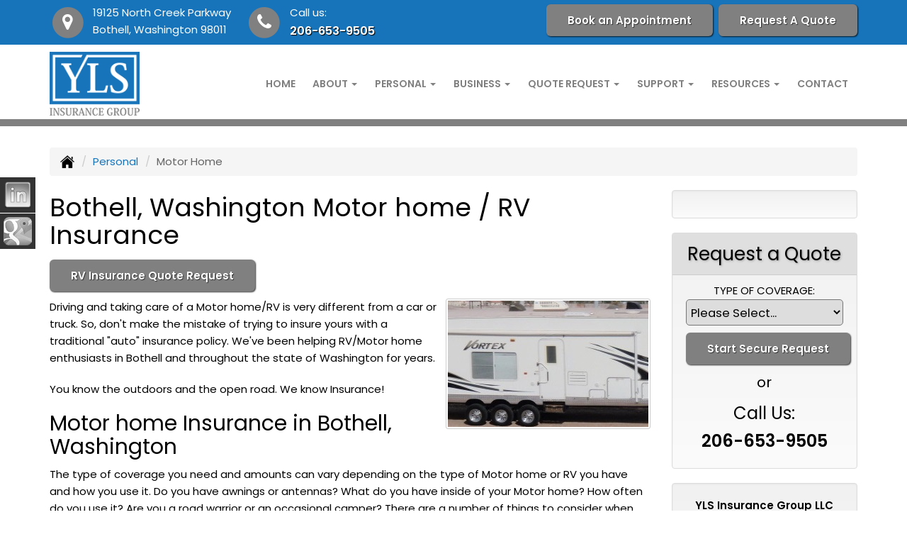

--- FILE ---
content_type: text/html; charset=UTF-8
request_url: https://ylsinsurance.com/personal-insurance/rv-motorhome-insurance
body_size: 13886
content:
<!DOCTYPE html><html lang="en"><head><meta charset="utf-8"><meta http-equiv="X-UA-Compatible" content="IE=Edge" /><title>Motor home / RV Insurance in Bothell Washington - YLS Insurance Group LLC</title><meta name="viewport" content="width=device-width, initial-scale=1"><meta name="robots" content="index, follow"><meta name="description" content="Free online insurance quotes for your Motor home / RV insurance coverages.  Online insurance for Motor home / RV insurance."><link rel="canonical" href="https://ylsinsurance.com/personal-insurance/rv-motorhome-insurance"><base href="https://ylsinsurance.com/"><link rel="stylesheet" href="https://maxcdn.bootstrapcdn.com/bootstrap/3.3.4/css/bootstrap.min.css"><link rel="stylesheet" href="https://maxcdn.bootstrapcdn.com/bootstrap/3.3.4/css/bootstrap-theme.min.css"><link rel="stylesheet" href="https://maxcdn.bootstrapcdn.com/font-awesome/4.6.2/css/font-awesome.min.css"><link rel="preconnect" href="https://fonts.googleapis.com">
		<link rel="preconnect" href="https://fonts.gstatic.com" crossorigin>
		<link href="https://fonts.googleapis.com/css2?family=Poppins:wght@400;600&display=swap" rel="stylesheet"><link rel="stylesheet" href="design/2860/style.php/style.scss"><!--[if lt IE 9]><link rel="stylesheet" href="design/2860/ie.css"><script src="https://oss.maxcdn.com/html5shiv/3.7.2/html5shiv.min.js"></script><script src="https://oss.maxcdn.com/respond/1.4.2/respond.min.js"></script><![endif]--><!--[if lt IE 8]><link rel="stylesheet" href="https://alicorsolutions.com/scripts/4.2/css/bootstrap-ie7.css"><![endif]--><link rel="icon" href="files/icon-144.png"><link rel="shortcut icon" href="files/favicon.ico"><link rel="apple-touch-icon" sizes="57x57" href="files/icon-57.png" /><link rel="apple-touch-icon" sizes="72x72" href="files/icon-72.png" /><link rel="apple-touch-icon" sizes="114x114" href="files/icon-114.png" /><link rel="apple-touch-icon" sizes="144x144" href="files/icon-144.png" /><meta name="twitter:card" content="summary" /><meta name="twitter:image" content="https://ylsinsurance.com/files/logo.png" /><meta property="og:url" content="https://ylsinsurance.com/personal-insurance/rv-motorhome-insurance"><meta property="og:type" content="website"><meta property="og:title" content="Motor home / RV Insurance in Bothell Washington - YLS Insurance Group LLC"><meta property="og:description" content="Free online insurance quotes for your Motor home / RV insurance coverages.  Online insurance for Motor home / RV insurance.">	<meta property="og:image" content="https://alicorsolutions.com/img/usr/common/rv.jpg">
	<meta property="og:image:secure_url" content="https://alicorsolutions.com/img/usr/common/rv.jpg" />
    <meta name="thumbnail" content="https://alicorsolutions.com/img/usr/common/rv.jpg" />
</head><body class="body-page"><a class="skip-to-content" href="#main">Skip to main content</a><div id="skrollr-body"><a class="skip-to-content" href="#main">Skip to main content</a><div class="header-wrapper clearfix"><header class="masthead"><div class="header-top-wrapper"><div class="container"><div class="row"><div class="col-md-6 header-contact"><div class="header-contact-group"><span class="fa-stack fa-lg hidden-md"><i class="fa fa-circle fa-stack-2x"></i><i class="fa fa-map-marker fa-stack-1x fa-inverse"></i></span><span class="hcg-title">19125 North Creek Parkway</span><br><span class="hcg-title2">Bothell, Washington 98011</span></div><div class="header-contact-group"><span class="fa-stack fa-lg"><i class="fa fa-circle fa-stack-2x"></i><i class="fa fa-phone fa-stack-1x fa-inverse"></i></span><span class="hcg-title">Call us:</span><br><span class="hcg-title2"><a href="tel:2066539505" class="phone-link">206-653-9505</a></span></div></div><div class="col-md-6 header-contact"><div class="get-a-quote"><a href="https://calendly.com/cyeo-ylsinsurance/30min" class="btn btn-primary" target="_blank">Book an Appointment</a> &nbsp;<a href="https://ylsinsurance.com/online-insurance-quotes" class="btn btn-primary">Request A Quote</a></div></div></div></div></div><div class="nav-wrapper clearfix"><div class="container"><div class="row"><div class="col-md-3 header-logo"><a href="https://ylsinsurance.com"><img src="files/logo.png" id="logo" alt="YLS Insurance Group LLC"></a></div><div class="col-md-9"><div class="navbar navbar-default" role="navigation"><div class="container"><div class="navbar-header"><button type="button" class="navbar-toggle collapsed" data-toggle="collapse" data-target="#navigation" aria-expanded="false" aria-controls="navigation"><span class="sr-only">Toggle navigation</span><span class="icon-bar"></span><span class="icon-bar"></span><span class="icon-bar"></span></button><a class="navbar-brand visible-xs" href="#">Menu</a></div><div class="collapse navbar-collapse" id="navigation"><ul class="nav nav-justified navbar-nav"><li><a href="https://ylsinsurance.com/" target="_self" aria-label="Home">Home</a></li><li class="dropdown drop-cols-1"><a target="_self" href="https://ylsinsurance.com/about" class="dropdown-toggle disabled" data-toggle="dropdown" role="button" aria-label="About">About <span class="caret"></span></a><ul class="dropdown-menu"><li><a target="_self" href="https://ylsinsurance.com/about/partners" aria-label="Partners">Partners</a></li><li><a target="_self" href="https://ylsinsurance.com/about/testimonials" aria-label="Testimonials">Testimonials</a></li></ul></li><li class="dropdown drop-cols-2 hidden-sm"><a target="_self" href="https://ylsinsurance.com/personal-insurance" class="dropdown-toggle disabled" data-toggle="dropdown" role="button" aria-label="Personal">Personal <span class="caret"></span></a><ul class="dropdown-menu"><li><a target="_self" href="https://ylsinsurance.com/personal-insurance/car-insurance" aria-label="Auto Insurance">Auto Insurance</a></li><li><a target="_self" href="https://ylsinsurance.com/personal-insurance/atv-insurance" aria-label="ATV">ATV</a></li><li><a target="_self" href="https://ylsinsurance.com/personal-insurance/boat-insurance" aria-label="Boat &amp; Watercraft">Boat &amp; Watercraft</a></li><li><a target="_self" href="https://ylsinsurance.com/personal-insurance/condo-insurance" aria-label="Condo Insurance">Condo Insurance</a></li><li><a target="_self" href="https://ylsinsurance.com/personal-insurance/earthquake-insurance" aria-label="Earthquake">Earthquake</a></li><li><a target="_self" href="https://ylsinsurance.com/personal-insurance/flood-insurance" aria-label="Flood Insurance">Flood Insurance</a></li><li><a target="_self" href="https://ylsinsurance.com/personal-insurance/home-insurance" aria-label="Homeowners Insurance">Homeowners Insurance</a></li><li><a target="_self" href="https://ylsinsurance.com/personal-insurance/annuities" aria-label="Individual Annuities">Individual Annuities</a></li><li><a target="_self" href="https://ylsinsurance.com/personal-insurance/disability-insurance" aria-label="Individual Disability">Individual Disability</a></li><li><a target="_self" href="https://ylsinsurance.com/personal-insurance/individual-life-insurance" aria-label="Individual Life Insurance">Individual Life Insurance</a></li><li><a target="_self" href="https://ylsinsurance.com/personal-insurance/jewelry-insurance" aria-label="Jewelry Floaters">Jewelry Floaters</a></li><li><a target="_self" href="https://ylsinsurance.com/personal-insurance/landlord-insurance" aria-label="Landlord Insurance">Landlord Insurance</a></li><li><a target="_self" href="https://ylsinsurance.com/personal-insurance/long-term-care" aria-label="Long Term Care">Long Term Care</a></li><li><a target="_self" href="https://ylsinsurance.com/personal-insurance/mobile-home-insurance" aria-label="Manufactured / Mobile Home">Manufactured / Mobile Home</a></li><li class="active"><a target="_self" href="https://ylsinsurance.com/personal-insurance/rv-motorhome-insurance" aria-label="Motor Home">Motor Home</a></li><li><a target="_self" href="https://ylsinsurance.com/personal-insurance/motorcycle-insurance" aria-label="Motorcycle Insurance">Motorcycle Insurance</a></li><li><a target="_self" href="https://ylsinsurance.com/personal-insurance/umbrella-insurance" aria-label="Personal Umbrella">Personal Umbrella</a></li><li><a target="_self" href="https://ylsinsurance.com/personal-insurance/pet-insurance" aria-label="Pet Insurance">Pet Insurance</a></li><li><a target="_self" href="https://ylsinsurance.com/personal-insurance/recreational-vehicle-insurance" aria-label="Recreational Vehicle">Recreational Vehicle</a></li><li><a target="_self" href="https://ylsinsurance.com/personal-insurance/renters-insurance" aria-label="Renters Insurance">Renters Insurance</a></li><li><a target="_self" href="https://ylsinsurance.com/personal-insurance/wedding-insurance" aria-label="Wedding Insurance">Wedding Insurance</a></li></ul></li><li class="dropdown drop-cols-2 hidden-sm"><a target="_self" href="https://ylsinsurance.com/business-insurance" class="dropdown-toggle disabled" data-toggle="dropdown" role="button" aria-label="Business">Business <span class="caret"></span></a><ul class="dropdown-menu"><li><a target="_self" href="https://ylsinsurance.com/business-insurance/apartment-building-insurance" aria-label="Apartment Building Owners">Apartment Building Owners</a></li><li><a target="_self" href="https://ylsinsurance.com/business-insurance/auto-body-shop-insurance" aria-label="Auto Body Shops">Auto Body Shops</a></li><li><a target="_self" href="https://ylsinsurance.com/business-insurance/business-owners-policy" aria-label="Business Owners Policy (BOP)">Business Owners Policy (BOP)</a></li><li><a target="_self" href="https://ylsinsurance.com/business-insurance/builders-risk-insurance" aria-label="Builders Risk">Builders Risk</a></li><li><a target="_self" href="https://ylsinsurance.com/business-insurance/commercial-auto-insurance" aria-label="Commercial Auto">Commercial Auto</a></li><li><a target="_self" href="https://ylsinsurance.com/business-insurance/commercial-property-insurance" aria-label="Commercial Property">Commercial Property</a></li><li><a target="_self" href="https://ylsinsurance.com/business-insurance/condo-assoc-owners-insurance" aria-label="Condo Association">Condo Association</a></li><li><a target="_self" href="https://ylsinsurance.com/business-insurance/commercial-umbrella-insurance" aria-label="Commercial Umbrella">Commercial Umbrella</a></li><li><a target="_self" href="https://ylsinsurance.com/business-insurance/contractors-insurance" aria-label="Contractors">Contractors</a></li><li><a target="_self" href="https://ylsinsurance.com/business-insurance/cyber-liability-insurance" aria-label="Cyber Liability">Cyber Liability</a></li><li><a target="_self" href="https://ylsinsurance.com/business-insurance/epli-insurance" aria-label="EPLI Insurance">EPLI Insurance</a></li><li><a target="_self" href="https://ylsinsurance.com/business-insurance/errors-omissions-insurance" aria-label="Errors and Omissions">Errors and Omissions</a></li><li><a target="_self" href="https://ylsinsurance.com/business-insurance/liability-insurance" aria-label="General Liability">General Liability</a></li><li><a target="_self" href="https://ylsinsurance.com/business-insurance/professional-liability-insurance" aria-label="Professional Liability">Professional Liability</a></li><li><a target="_self" href="https://ylsinsurance.com/business-insurance/restaurant-insurance" aria-label="Restaurant">Restaurant</a></li><li><a target="_self" href="https://ylsinsurance.com/business-insurance/special-event-insurance" aria-label="Special Event Insurance">Special Event Insurance</a></li><li><a target="_self" href="https://ylsinsurance.com/business-insurance/workers-comp-insurance" aria-label="Workers Compensation">Workers Compensation</a></li></ul></li><li class="dropdown drop-cols-3"><a target="_self" href="https://ylsinsurance.com/online-insurance-quotes" class="dropdown-toggle disabled" data-toggle="dropdown" role="button" aria-label="Quote&nbsp;Request">Quote&nbsp;Request <span class="caret"></span></a><ul class="dropdown-menu"><li><a target="_self" href="https://secureformsolutions.com/form/ylsinsurance.com/contact" aria-label="Contact">Contact</a></li><li><a target="_self" href="https://secureformsolutions.com/form/ylsinsurance.com/auto" aria-label="Auto Insurance">Auto Insurance</a></li><li><a target="_self" href="https://secureformsolutions.com/form/ylsinsurance.com/apartmentowners" aria-label="Apartment Building Owners">Apartment Building Owners</a></li><li><a target="_self" href="https://secureformsolutions.com/form/ylsinsurance.com/autobody" aria-label="Auto Body Shops">Auto Body Shops</a></li><li><a target="_self" href="https://secureformsolutions.com/form/ylsinsurance.com/boat" aria-label="Boat &amp; Watercraft">Boat &amp; Watercraft</a></li><li><a target="_self" href="https://secureformsolutions.com/form/ylsinsurance.com/builders_risk" aria-label="Builders Risk">Builders Risk</a></li><li><a target="_self" href="https://secureformsolutions.com/form/ylsinsurance.com/business" aria-label="Business Owners Policy (BOP)">Business Owners Policy (BOP)</a></li><li><a target="_self" href="https://secureformsolutions.com/form/ylsinsurance.com/commauto" aria-label="Commercial Auto">Commercial Auto</a></li><li><a target="_self" href="https://secureformsolutions.com/form/ylsinsurance.com/comm_building" aria-label="Commercial Property">Commercial Property</a></li><li><a target="_self" href="https://secureformsolutions.com/form/ylsinsurance.com/condominium" aria-label="Condo Insurance">Condo Insurance</a></li><li><a target="_self" href="https://secureformsolutions.com/form/ylsinsurance.com/condo" aria-label="Condo Association">Condo Association</a></li><li><a target="_self" href="https://secureformsolutions.com/form/ylsinsurance.com/contractors" aria-label="Contractors">Contractors</a></li><li><a target="_self" href="https://secureformsolutions.com/form/ylsinsurance.com/cyberliability" aria-label="Cyber Liability">Cyber Liability</a></li><li><a target="_self" href="https://secureformsolutions.com/form/ylsinsurance.com/earthquake" aria-label="Earthquake">Earthquake</a></li><li><a target="_self" href="https://secureformsolutions.com/form/ylsinsurance.com/eando" aria-label="Errors and Omissions">Errors and Omissions</a></li><li><a target="_self" href="https://secureformsolutions.com/form/ylsinsurance.com/liability" aria-label="General Liability">General Liability</a></li><li><a target="_self" href="https://secureformsolutions.com/form/ylsinsurance.com/homeowners" aria-label="Homeowners Insurance">Homeowners Insurance</a></li><li><a target="_self" href="https://secureformsolutions.com/form/ylsinsurance.com/jewelry" aria-label="Jewelry Floaters">Jewelry Floaters</a></li><li><a target="_self" href="https://secureformsolutions.com/form/ylsinsurance.com/profliability" aria-label="Professional Liability">Professional Liability</a></li><li><a target="_self" href="https://secureformsolutions.com/form/ylsinsurance.com/umbrella" aria-label="Personal Umbrella">Personal Umbrella</a></li><li><a target="_self" href="https://secureformsolutions.com/form/ylsinsurance.com/flood" aria-label="Flood Insurance">Flood Insurance</a></li><li><a target="_self" href="https://secureformsolutions.com/form/ylsinsurance.com/annuity" aria-label="Individual Annuities">Individual Annuities</a></li><li><a target="_self" href="https://secureformsolutions.com/form/ylsinsurance.com/disability" aria-label="Individual Disability">Individual Disability</a></li><li><a target="_self" href="https://secureformsolutions.com/form/ylsinsurance.com/life" aria-label="Individual Life Insurance">Individual Life Insurance</a></li><li><a target="_self" href="https://secureformsolutions.com/form/ylsinsurance.com/landlord" aria-label="Landlord Insurance">Landlord Insurance</a></li><li><a target="_self" href="https://secureformsolutions.com/form/ylsinsurance.com/ltc" aria-label="Long Term Care">Long Term Care</a></li><li><a target="_self" href="https://secureformsolutions.com/form/ylsinsurance.com/mobilehome" aria-label="Manufactured / Mobile Home">Manufactured / Mobile Home</a></li><li><a target="_self" href="https://secureformsolutions.com/form/ylsinsurance.com/motorcycle" aria-label="Motorcycle Insurance">Motorcycle Insurance</a></li><li><a target="_self" href="https://secureformsolutions.com/form/ylsinsurance.com/pet" aria-label="Pet Insurance">Pet Insurance</a></li><li><a target="_self" href="https://secureformsolutions.com/form/ylsinsurance.com/rv" aria-label="Recreational Vehicle">Recreational Vehicle</a></li><li><a target="_self" href="https://secureformsolutions.com/form/ylsinsurance.com/renters" aria-label="Renters Insurance">Renters Insurance</a></li><li><a target="_self" href="https://secureformsolutions.com/form/ylsinsurance.com/restaurantquote" aria-label="Restaurant">Restaurant</a></li><li><a target="_self" href="https://secureformsolutions.com/form/ylsinsurance.com/workcomp" aria-label="Workers Compensation">Workers Compensation</a></li></ul></li><li class="dropdown drop-cols-1"><a target="_self" href="https://ylsinsurance.com/customer-support" class="dropdown-toggle disabled" data-toggle="dropdown" role="button" aria-label="Support">Support <span class="caret"></span></a><ul class="dropdown-menu"><li><a target="_self" href="https://secureformsolutions.com/form/ylsinsurance.com/certrequest" aria-label="Certificate of Insurance">Certificate of Insurance</a></li><li><a target="_self" href="https://secureformsolutions.com/form/ylsinsurance.com/policychange" aria-label="Policy Change Request">Policy Change Request</a></li><li><a target="_self" href="https://secureformsolutions.com/form/ylsinsurance.com/testimonial" aria-label="Submit A Testimonial">Submit A Testimonial</a></li></ul></li><li class="dropdown drop-cols-1 hidden-sm"><a target="_self" href="https://ylsinsurance.com/customer-resources" class="dropdown-toggle disabled" data-toggle="dropdown" role="button" aria-label="Resources">Resources <span class="caret"></span></a><ul class="dropdown-menu"><li><a target="_self" href="https://secureformsolutions.com/form/ylsinsurance.com/employment" aria-label="Employment Opportunities">Employment Opportunities</a></li><li><a target="_self" href="https://ylsinsurance.com/customer-resources/insurance-companies" aria-label="Our Companies">Our Companies</a></li><li><a target="_self" href="https://ylsinsurance.com/customer-resources/links" aria-label="Helpful Links">Helpful Links</a></li><li><a target="_self" href="https://ylsinsurance.com/customer-resources/glossary" aria-label="Common Insurance Terms">Common Insurance Terms</a></li><li><a target="_self" href="https://ylsinsurance.com/customer-resources/privacy" aria-label="Privacy Policy Statement">Privacy Policy Statement</a></li><li><a target="_self" href="https://secureformsolutions.com/form/ylsinsurance.com/refer" aria-label="Refer a Friend">Refer a Friend</a></li><li><a target="_self" href="https://ylsinsurance.com/customer-resources/write-a-review" aria-label="Write a Review">Write a Review</a></li></ul></li><li><a href="https://ylsinsurance.com/contact" target="_self" aria-label="Contact">Contact</a></li></ul></div></div></div></div></div></div></div></header></div><div class="sticky-social-container hidden-xs"><ul class="sticky-social"><li><a href="https://www.linkedin.com/in/cyeo2067758828" class="clearfix" aria-label="Visit LinkedIn (opens in a new tab)" target="_blank"><img src="https://alicorsolutions.com/cdn/social/bw/linkedin.png" alt="" aria-hidden="true"> <span class="social-title">LinkedIn</span></a></li><li><a href="https://goo.gl/maps/6LfZqMzQVvbqRLQ99" class="clearfix" aria-label="Visit Google Places (opens in a new tab)" target="_blank"><img src="https://alicorsolutions.com/cdn/social/bw/google.png" alt="" aria-hidden="true"> <span class="social-title">Google Places</span></a></li></ul></div><div class="pagesep"></div><div class="content-wrapper"><div class="container"><div class="row"><div class="col-md-12 hidden-xs"><ul class="breadcrumb"><li><a href="./"><img alt="Home Page" src="https://alicorsolutions.com/cdn/icon/64/000000/home.png"></a> <span class="divider"></span></li><li><a href="https://ylsinsurance.com/personal-insurance">Personal</a> <span class="divider"></span></li><li class="active">Motor Home</li></ul></div></div><div class="row"><main id="main" role="main" class="col-xs-12 col-sm-7 col-md-8 col-lg-9"><h1>Bothell, Washington Motor home / RV Insurance</h1>
	<div>
		<a href="https://secureformsolutions.com/form/ylsinsurance.com/rv" class="btn btn-primary btn-arrowquote">
                            RV Insurance  Quote Request            		</a>
	</div>
<img class="page-thumbnail" alt="Bothell, Washington Motor home / RV Insurance" src="https://alicorsolutions.com/img/usr/common/rv.jpg"><p>Driving and taking care of a Motor home/RV is very different from a car or truck.  So, don't make the mistake of trying to insure yours with a traditional "auto" insurance policy.  We've  been helping RV/Motor home enthusiasts in Bothell and throughout the state of Washington for years.</p>
<p>You know the outdoors and the open road.  We know Insurance!</p>
<h2>Motor home Insurance in Bothell, Washington</h2>
<p>The type of coverage you need and amounts can vary depending on the type of Motor home or RV you have and how you use it.   Do you have awnings or antennas?  What do you have inside of your Motor home?  How often do you use it?  Are you a road warrior or an occasional camper?  There are a number of things to consider when shopping for the right insurance.</p>
<p>YLS Insurance Group LLC can help select the right custom Washington RV or Motor home insurance package with one of the leading Recreational Vehicle insurance companies.</p>
<p>Give us a call or use our secure quote form for a no obligation quote.  Let our experienced, professional staff help get you covered so you can focus on that next adventure!  We can service your motor home needs in Bothell, Washington  including the Bellevue, Bothell, Everett, Lynnwood,  and Seattle areas. </p>  

	</main><div class="side-menu hidden-xs col-sm-5 col-md-4 col-lg-3"><div class="well well-language">			
	<div id="google_translate_element"></div>
	<script type="text/javascript">
		function googleTranslateElementInit() {
		  new google.translate.TranslateElement({
			pageLanguage: 'en',
			includedLanguages: 'en,cy,es,hi,id,ko,ru,th,tl,uk,vi,zh-CN',
			//layout: google.translate.TranslateElement.InlineLayout.SIMPLE
		  }, 'google_translate_element');
		}
	</script><script src="//translate.google.com/translate_a/element.js?cb=googleTranslateElementInit" type="text/javascript"></script>

	</div><div class="well well-qq"><div class="qq-vertical"><h3>Request a Quote</h3><form method="post" action="https://secureformsolutions.com/form/ylsinsurance.com/contact" class="quick-quote" name="quick_quote" id="qq-side"><label for="qq_interest">Type of Coverage:</label><select name="qq_interest" id="qq_interest" class="qq-interest" onchange="document.getElementById('qq-side').action=this.value;"><option value="https://secureformsolutions.com/form/ylsinsurance.com/contact">Please Select...</option><option value="https://secureformsolutions.com/form/ylsinsurance.com/auto">Auto Insurance</option><option value="https://secureformsolutions.com/form/ylsinsurance.com/apartmentowners">Apartment Building Owners</option><option value="https://secureformsolutions.com/form/ylsinsurance.com/autobody">Auto Body Shops</option><option value="https://secureformsolutions.com/form/ylsinsurance.com/boat">Boat &amp; Watercraft</option><option value="https://secureformsolutions.com/form/ylsinsurance.com/builders_risk">Builders Risk</option><option value="https://secureformsolutions.com/form/ylsinsurance.com/business">Business Owners Policy (BOP)</option><option value="https://secureformsolutions.com/form/ylsinsurance.com/commauto">Commercial Auto</option><option value="https://secureformsolutions.com/form/ylsinsurance.com/comm_building">Commercial Property</option><option value="https://secureformsolutions.com/form/ylsinsurance.com/condominium">Condo Insurance</option><option value="https://secureformsolutions.com/form/ylsinsurance.com/condo">Condo Association</option><option value="https://secureformsolutions.com/form/ylsinsurance.com/contractors">Contractors</option><option value="https://secureformsolutions.com/form/ylsinsurance.com/cyberliability">Cyber Liability</option><option value="https://secureformsolutions.com/form/ylsinsurance.com/earthquake">Earthquake</option><option value="https://secureformsolutions.com/form/ylsinsurance.com/eando">Errors and Omissions</option><option value="https://secureformsolutions.com/form/ylsinsurance.com/liability">General Liability</option><option value="https://secureformsolutions.com/form/ylsinsurance.com/homeowners">Homeowners Insurance</option><option value="https://secureformsolutions.com/form/ylsinsurance.com/jewelry">Jewelry Floaters</option><option value="https://secureformsolutions.com/form/ylsinsurance.com/profliability">Professional Liability</option><option value="https://secureformsolutions.com/form/ylsinsurance.com/umbrella">Personal Umbrella</option><option value="https://secureformsolutions.com/form/ylsinsurance.com/flood">Flood Insurance</option><option value="https://secureformsolutions.com/form/ylsinsurance.com/annuity">Individual Annuities</option><option value="https://secureformsolutions.com/form/ylsinsurance.com/disability">Individual Disability</option><option value="https://secureformsolutions.com/form/ylsinsurance.com/life">Individual Life Insurance</option><option value="https://secureformsolutions.com/form/ylsinsurance.com/landlord">Landlord Insurance</option><option value="https://secureformsolutions.com/form/ylsinsurance.com/ltc">Long Term Care</option><option value="https://secureformsolutions.com/form/ylsinsurance.com/mobilehome">Manufactured / Mobile Home</option><option value="https://secureformsolutions.com/form/ylsinsurance.com/motorcycle">Motorcycle Insurance</option><option value="https://secureformsolutions.com/form/ylsinsurance.com/pet">Pet Insurance</option><option value="https://secureformsolutions.com/form/ylsinsurance.com/rv">Recreational Vehicle</option><option value="https://secureformsolutions.com/form/ylsinsurance.com/renters">Renters Insurance</option><option value="https://secureformsolutions.com/form/ylsinsurance.com/restaurantquote">Restaurant</option><option value="https://secureformsolutions.com/form/ylsinsurance.com/workcomp">Workers Compensation</option></select><input type="submit" value="Start Secure Request" class="qq-submit"></form></div><div style="text-align:center;font-size:1.6em;"><span style="line-height:2em;"><small>or</small></span><br>Call Us:<br><a href="tel:2066539505" class="phone-link">206-653-9505</a></div></div><div class="well well-contact"><div class="well-well"><strong>YLS Insurance Group LLC</strong><br />19125 North Creek Parkway<br />Ste 120 PMB 309<br>Bothell, WA 98011<br /><a href="https://ylsinsurance.com/contact">Get Map</a><br /><strong>Phone: <a href="tel:2066539505" class="phone-link">206-653-9505</a></strong><br />Fax: 206-775-8828<br /><a href="https://secureformsolutions.com/form/ylsinsurance.com/contact" aria-label="Secure Contact Form">Contact Us</a></div></div></div></div></div></div><div class="carriers-scroll"><h3 class="carriers-title">OUR INSURANCE CARRIERS</h3><div class="carriers-scroller" aria-hidden="true">

<script type="text/javascript">
<!--
/***********************************************
* Conveyor belt slideshow script Dynamic Drive DHTML code library (www.dynamicdrive.com)
* This notice MUST stay intact for legal use
* Visit Dynamic Drive at http://www.dynamicdrive.com/ for full source code
***********************************************/

//Specify the slider's width (in pixels)

var sliderwidth="px"
//Specify the slider's height
var sliderheight="75px"
//Specify the slider's slide speed (larger is faster 1-10)
var slidespeed=2
//configure background color:
slidebgcolor="transparent"


//Specify the slider's images
var leftrightslide=new Array()
var finalslide=''

leftrightslide[0]='<img src="https://alicorsolutions.com/img_folders/logos/amtrust.jpg" alt="AM Trust logo">';
leftrightslide[1]='<img src="https://alicorsolutions.com/img_folders/logos/bh.jpg" alt="Berkshire Hathaway logo">';
leftrightslide[2]='<img src="https://alicorsolutions.com/img_folders/logos/burnslogo.jpg" alt="Burns & Wilcox logo">';
leftrightslide[3]='<img src="https://alicorsolutions.com/img_folders/logos/geovera.jpg" alt="GeoVera logo">';
leftrightslide[4]='<img src="https://alicorsolutions.com/img_folders/logos/enumclaw.jpg" alt="Mutual of Enumclaw logo">';
leftrightslide[5]='<img src="https://alicorsolutions.com/img_folders/logos/pacific_life.jpg" alt="Pacific Life logo">';
leftrightslide[6]='<img src="https://alicorsolutions.com/img_folders/logos/bristolwest.jpg" alt="Bristol West logo">';
leftrightslide[7]='<img src="https://alicorsolutions.com/img_folders/logos/Foremost.gif" alt="Foremost logo">';
leftrightslide[8]='<img src="https://alicorsolutions.com/img_folders/logos/hagerty.jpg" alt="Hagerty logo">';
leftrightslide[9]='<img src="https://alicorsolutions.com/img_folders/logos/natgen.png" alt="National General logo">';
leftrightslide[10]='<img src="https://alicorsolutions.com/img_folders/logos/progressive.gif" alt="Progressive logo">';
leftrightslide[11]='<img src="https://alicorsolutions.com/img_folders/logos/prudential.jpg" alt="Prudential logo">';
leftrightslide[12]='<img src="https://alicorsolutions.com/img_folders/logos/safeco.jpg" alt="Safeco logo">';
leftrightslide[13]='<img src="https://alicorsolutions.com/img_folders/logos/trans_am.jpg" alt="TransAmerica logo">';


//Specify gap between each image (use HTML):
var imagegap="&nbsp;&nbsp;&nbsp;&nbsp;&nbsp;"

//Specify pixels gap between each slideshow rotation (use integer):
var slideshowgap=5

////NO NEED TO EDIT BELOW THIS LINE////////////

var copyspeed=slidespeed
leftrightslide='<nobr>'+leftrightslide.join(imagegap)+'</nobr>'
var iedom=document.all||document.getElementById
if (iedom)
document.write('<span id="temp" style="visibility:hidden;position:absolute;top:-100px;left:-15000px">'+leftrightslide+'</span>')
var actualwidth=''
var cross_slide, ns_slide

function fillup(){
if (iedom){
cross_slide=document.getElementById? document.getElementById("test2") : document.all.test2
cross_slide2=document.getElementById? document.getElementById("test3") : document.all.test3
cross_slide.innerHTML=cross_slide2.innerHTML=leftrightslide
actualwidth=document.all? cross_slide.offsetWidth : document.getElementById("temp").offsetWidth
cross_slide2.style.left=actualwidth+slideshowgap+"px"
}
else if (document.layers){
ns_slide=document.ns_slidemenu.document.ns_slidemenu2
ns_slide2=document.ns_slidemenu.document.ns_slidemenu3
ns_slide.document.write(leftrightslide)
ns_slide.document.close()
actualwidth=ns_slide.document.width
ns_slide2.left=actualwidth+slideshowgap
ns_slide2.document.write(leftrightslide)
ns_slide2.document.close()
}
lefttime=setInterval("slideleft()",30)
}
window.onload=fillup

function slideleft(){
if (iedom){
if (parseInt(cross_slide.style.left)>(actualwidth*(-1)+8))
cross_slide.style.left=parseInt(cross_slide.style.left)-copyspeed+"px"
else
cross_slide.style.left=parseInt(cross_slide2.style.left)+actualwidth+slideshowgap+"px"

if (parseInt(cross_slide2.style.left)>(actualwidth*(-1)+8))
cross_slide2.style.left=parseInt(cross_slide2.style.left)-copyspeed+"px"
else
cross_slide2.style.left=parseInt(cross_slide.style.left)+actualwidth+slideshowgap+"px"

}
else if (document.layers){
if (ns_slide.left>(actualwidth*(-1)+8))
ns_slide.left-=copyspeed
else
ns_slide.left=ns_slide2.left+actualwidth+slideshowgap

if (ns_slide2.left>(actualwidth*(-1)+8))
ns_slide2.left-=copyspeed
else
ns_slide2.left=ns_slide.left+actualwidth+slideshowgap
}
}


if (iedom||document.layers){
with (document){
document.write('<table border="0" cellspacing="0" cellpadding="0" style="width:100%"><td>')
if (iedom){
write('<div style="position:relative;width:'+sliderwidth+';height:'+sliderheight+';overflow:hidden">')
write('<div style="position:absolute;width:'+sliderwidth+';height:'+sliderheight+';background-color:'+slidebgcolor+'" onMouseover="copyspeed=0" onMouseout="copyspeed=slidespeed">')
write('<div id="test2" style="position:absolute;left:0px;top:0px"></div>')
write('<div id="test3" style="position:absolute;left:-1000px;top:0px"></div>')
write('</div></div>')
}
else if (document.layers){
write('<ilayer width='+sliderwidth+' height='+sliderheight+' name="ns_slidemenu" bgColor='+slidebgcolor+'>')
write('<layer name="ns_slidemenu2" left=0 top=0 onMouseover="copyspeed=0" onMouseout="copyspeed=slidespeed"></layer>')
write('<layer name="ns_slidemenu3" left=0 top=0 onMouseover="copyspeed=0" onMouseout="copyspeed=slidespeed"></layer>')
write('</ilayer>')
}
document.write('</td></table>')
}
}
// -->
</script>

</div>
</div><footer><div class="container"><div class="row"><div class="col-sm-5"><div class="footer-contact"><a href="https://ylsinsurance.com"><img src="files/logo-footer.png" class="footer-logo" alt="YLS Insurance Group LLC"></a><br><br><div class="footer-address">19125 North Creek Parkway<br />Ste 120 PMB 309<br>Bothell, WA 98011<br /></div><strong class="footer-contact-link"><i class="fa fa-phone" aria-hidden="true"></i> &nbsp;<a href="tel:2066539505" class="phone-link">206-653-9505</a></strong><br /><a href="https://secureformsolutions.com/form/ylsinsurance.com/contact" aria-label="Secure Contact Form" class="footer-contact-link"><i class="fa fa-envelope" aria-hidden="true"></i> &nbsp;Contact Us</a><div class="footer-contact-social"><a href="https://www.linkedin.com/in/cyeo2067758828" target="_blank" aria-label="Visit LinkedIn (opens in a new tab)"><em class="fa fa-linkedin"></em><span class="sr-only">LinkedIn</span></a><a href="https://goo.gl/maps/6LfZqMzQVvbqRLQ99" target="_blank" aria-label="Visit Google Local (opens in a new tab)"><em class="fa fa-map-o"></em><span class="sr-only">Google Local</span></a></div></div></div><div class="col-sm-7"><div class="row columns hidden-xs"><div class="hidden-xs col-sm-6"><ul><li class="footer-column-first"><a href="" aria-label="Site Map">Navigation</a></li><li><a href="https://ylsinsurance.com/">Home</a></li><li><a href="https://ylsinsurance.com/about">About</a></li><li><a href="https://ylsinsurance.com/online-insurance-quotes">Quote&nbsp;Request</a></li><li><a href="https://ylsinsurance.com/customer-support">Support</a></li><li><a href="https://ylsinsurance.com/customer-resources">Resources</a></li><li><a href="https://ylsinsurance.com/customer-resources/insurance-companies">Our Companies</a></li><li><a href="https://ylsinsurance.com/contact">Contact</a></li><li><a href="https://ylsinsurance.com/customer-resources/privacy">Privacy Policy Statement</a></li></ul></div><div class="col-sm-6"><ul><li class="footer-column-first"><a href="online-insurance-quotes" aria-label="Quote Request">Quote Request Forms</a></li><li><a href="https://secureformsolutions.com/form/ylsinsurance.com/contact" target="_self" aria-label="Contact">Contact</a></li><li><a href="https://secureformsolutions.com/form/ylsinsurance.com/auto" target="_self" aria-label="Auto Insurance">Auto Insurance</a></li><li><a href="https://secureformsolutions.com/form/ylsinsurance.com/apartmentowners" target="_self" aria-label="Apartment Building Owners">Apartment Building Owners</a></li><li><a href="https://secureformsolutions.com/form/ylsinsurance.com/autobody" target="_self" aria-label="Auto Body Shops">Auto Body Shops</a></li><li><a href="https://secureformsolutions.com/form/ylsinsurance.com/boat" target="_self" aria-label="Boat &amp; Watercraft">Boat &amp; Watercraft</a></li><li><a href="https://secureformsolutions.com/form/ylsinsurance.com/builders_risk" target="_self" aria-label="Builders Risk">Builders Risk</a></li><li><a href="https://secureformsolutions.com/form/ylsinsurance.com/business" target="_self" aria-label="Business Owners Policy (BOP)">Business Owners Policy (BOP)</a></li><li><a href="https://secureformsolutions.com/form/ylsinsurance.com/commauto" target="_self" aria-label="Commercial Auto">Commercial Auto</a></li><li><a href="https://secureformsolutions.com/form/ylsinsurance.com/comm_building" target="_self" aria-label="Commercial Property">Commercial Property</a></li><li><a href="https://secureformsolutions.com/form/ylsinsurance.com/condominium" target="_self" aria-label="Condo Insurance">Condo Insurance</a></li></ul></div></div>
</div></div><div class="row"><div class="col-xs-12"><div class="footer-cities">Located in <a href="contact">Bothell, Washington</a>.&nbsp;We also serve the Bellevue, Bothell, Everett, Lynnwood,  and Seattle areas.&nbsp;- Licensed in&nbsp;Oregon and &nbsp;Washington</div></div></div><hr><div class="row"><div class="col-xs-12"><div class="footer-copyright">Site by: <a href="https://alicorsolutions.com/" target="_blank" aria-label="Visit Alicor Solutions (opens in a new tab)">AlicorSolutions.com</a>&nbsp;&bullet;&nbsp;&copy; 2026 YLS Insurance Group LLC</div></div></div></div></footer></div><script src="https://ajax.googleapis.com/ajax/libs/jquery/1.12.4/jquery.min.js"></script><script src="https://maxcdn.bootstrapcdn.com/bootstrap/3.3.4/js/bootstrap.min.js"></script><script src="https://alicorsolutions.com/scripts/4.2/js/jssor.slider.mini.js"></script><script>
	var jsOptions = {
		SlideDuration: 750,
		AutoPlayInterval: 3250,
		Fade: false,
		ArrowNavigatorOptions: {
			AutoCenter: 2
		},
		BulletNavigatorOptions: {
			AutoCenter: 1
		},
	};
</script><script src="https://alicorsolutions.com/js/jquery.appear/jquery.appear.min.js"></script>
<script src="https://alicorsolutions.com/scripts/4.0/js/skrollr.js"></script>
<script>
    jsOptions.AutoPlayInterval = 5000;
	$(document).ready(function(){
		if(!(/Android|iPhone|iPad|iPod|BlackBerry|Windows Phone/i).test(navigator.userAgent || navigator.vendor || window.opera)){
			skrollr.init({
				forceHeight: false
			});
		}
		
		var stickyNavTop;
		
		var setHeaderHeight = function() {
			$('.nav-wrapper').removeClass('fixed');
			$('.header-wrapper').css('height', 'auto');
			stickyNavTop = $('.header-wrapper').height();
			$('.header-wrapper').css('height', stickyNavTop);
		}
	
		/** STICKY NAV **/
		var stickyNav = function() {
			var scrollTop = $(window).scrollTop();

			if (scrollTop > stickyNavTop) {
				if (! $('.nav-wrapper').hasClass('fixed')) {
					$('.nav-wrapper').hide().addClass('fixed').slideDown(250);
					//stickyNavTop = $('.top-content').height();
					//$('.top-wrapper').css('height', stickyNavTop);
					//$('.masthead').hide().addClass('fixed').slideDown();
				}
			} else {
				$('.nav-wrapper').removeClass('fixed');
				//stickyNavTop = $('.top-content').height();
				//$('.top-wrapper').css('height', stickyNavTop);
			}
		};

		setHeaderHeight();
		stickyNav();

		$(window).scroll(function() {
			stickyNav();
		});
		
		$(window).resize(function() {
			setHeaderHeight();
		});
		
		$('.qq-sticky-button').click(function(e) {
			var $container = $('.qq-sticky-container');
			if ($container.hasClass('open')) {
				$container.removeClass('open').animate({
					right: "0"
				}, 1000);
			} else {
				$container.addClass('open').animate({
					right: "400px"
				}, 1000);
			}
		});
		
		 
		if ($('#testimonials_slider').length) {
			var options = {
				$AutoPlay: true,
				$Idle: 6000
			};
			var sliderT = new $JssorSlider$('testimonials_slider', options);
		}
        
        $('.navbar-nav .dropdown').mouseover(function() {
            $(this).addClass('hovering');
        });
        $('.navbar-nav .dropdown').mouseout(function() {
            $(this).removeClass('hovering');
        });
        $('.navbar-nav').on('click', '.dropdown.open > a, .dropdown.hovering > a', function(e){
            window.location = this.href;
            e.stopPropagation();
        });
	});
</script>



<script>



!function(a){a.extend({browserSelector:function(){!function(a){(jQuery.browser=jQuery.browser||{}).mobile=/(android|bb\d+|meego).+mobile|avantgo|bada\/|blackberry|blazer|compal|elaine|fennec|hiptop|iemobile|ip(hone|od)|iris|kindle|lge |maemo|midp|mmp|mobile.+firefox|netfront|opera m(ob|in)i|palm( os)?|phone|p(ixi|re)\/|plucker|pocket|psp|series(4|6)0|symbian|treo|up\.(browser|link)|vodafone|wap|windows (ce|phone)|xda|xiino/i.test(a)||/1207|6310|6590|3gso|4thp|50[1-6]i|770s|802s|a wa|abac|ac(er|oo|s\-)|ai(ko|rn)|al(av|ca|co)|amoi|an(ex|ny|yw)|aptu|ar(ch|go)|as(te|us)|attw|au(di|\-m|r |s )|avan|be(ck|ll|nq)|bi(lb|rd)|bl(ac|az)|br(e|v)w|bumb|bw\-(n|u)|c55\/|capi|ccwa|cdm\-|cell|chtm|cldc|cmd\-|co(mp|nd)|craw|da(it|ll|ng)|dbte|dc\-s|devi|dica|dmob|do(c|p)o|ds(12|\-d)|el(49|ai)|em(l2|ul)|er(ic|k0)|esl8|ez([4-7]0|os|wa|ze)|fetc|fly(\-|_)|g1 u|g560|gene|gf\-5|g\-mo|go(\.w|od)|gr(ad|un)|haie|hcit|hd\-(m|p|t)|hei\-|hi(pt|ta)|hp( i|ip)|hs\-c|ht(c(\-| |_|a|g|p|s|t)|tp)|hu(aw|tc)|i\-(20|go|ma)|i230|iac( |\-|\/)|ibro|idea|ig01|ikom|im1k|inno|ipaq|iris|ja(t|v)a|jbro|jemu|jigs|kddi|keji|kgt( |\/)|klon|kpt |kwc\-|kyo(c|k)|le(no|xi)|lg( g|\/(k|l|u)|50|54|\-[a-w])|libw|lynx|m1\-w|m3ga|m50\/|ma(te|ui|xo)|mc(01|21|ca)|m\-cr|me(rc|ri)|mi(o8|oa|ts)|mmef|mo(01|02|bi|de|do|t(\-| |o|v)|zz)|mt(50|p1|v )|mwbp|mywa|n10[0-2]|n20[2-3]|n30(0|2)|n50(0|2|5)|n7(0(0|1)|10)|ne((c|m)\-|on|tf|wf|wg|wt)|nok(6|i)|nzph|o2im|op(ti|wv)|oran|owg1|p800|pan(a|d|t)|pdxg|pg(13|\-([1-8]|c))|phil|pire|pl(ay|uc)|pn\-2|po(ck|rt|se)|prox|psio|pt\-g|qa\-a|qc(07|12|21|32|60|\-[2-7]|i\-)|qtek|r380|r600|raks|rim9|ro(ve|zo)|s55\/|sa(ge|ma|mm|ms|ny|va)|sc(01|h\-|oo|p\-)|sdk\/|se(c(\-|0|1)|47|mc|nd|ri)|sgh\-|shar|sie(\-|m)|sk\-0|sl(45|id)|sm(al|ar|b3|it|t5)|so(ft|ny)|sp(01|h\-|v\-|v )|sy(01|mb)|t2(18|50)|t6(00|10|18)|ta(gt|lk)|tcl\-|tdg\-|tel(i|m)|tim\-|t\-mo|to(pl|sh)|ts(70|m\-|m3|m5)|tx\-9|up(\.b|g1|si)|utst|v400|v750|veri|vi(rg|te)|vk(40|5[0-3]|\-v)|vm40|voda|vulc|vx(52|53|60|61|70|80|81|83|85|98)|w3c(\-| )|webc|whit|wi(g |nc|nw)|wmlb|wonu|x700|yas\-|your|zeto|zte\-/i.test(a.substr(0,4))}(navigator.userAgent||navigator.vendor||window.opera);var b="ontouchstart"in window||navigator.msMaxTouchPoints,d=navigator.userAgent,e=d.toLowerCase(),f=function(a){return e.indexOf(a)>-1},g="gecko",h="webkit",i="safari",j="opera",k=document.documentElement,l=[!/opera|webtv/i.test(e)&&/msie\s(\d)/.test(e)?"ie ie"+parseFloat(navigator.appVersion.split("MSIE")[1]):f("firefox/2")?g+" ff2":f("firefox/3.5")?g+" ff3 ff3_5":f("firefox/3")?g+" ff3":f("gecko/")?g:f("opera")?j+(/version\/(\d+)/.test(e)?" "+j+RegExp.jQuery1:/opera(\s|\/)(\d+)/.test(e)?" "+j+RegExp.jQuery2:""):f("konqueror")?"konqueror":f("chrome")?h+" chrome":f("iron")?h+" iron":f("applewebkit/")?h+" "+i+(/version\/(\d+)/.test(e)?" "+i+RegExp.jQuery1:""):f("mozilla/")?g:"",f("j2me")?"mobile":f("iphone")?"iphone":f("ipod")?"ipod":f("mac")?"mac":f("darwin")?"mac":f("webtv")?"webtv":f("win")?"win":f("freebsd")?"freebsd":f("x11")||f("linux")?"linux":"","js"];c=l.join(" "),a.browser.mobile&&(c+=" mobile"),b&&(c+=" touch"),k.className+=" "+c;var m=!window.ActiveXObject&&"ActiveXObject"in window;return m?void a("html").removeClass("gecko").addClass("ie ie11"):(a("body").hasClass("dark")&&a("html").addClass("dark"),void(a("body").hasClass("boxed")&&a("html").addClass("boxed")))}}),a.browserSelector()}(jQuery),function(a){function b(a,b){return a.toFixed(b.decimals)}a.fn.countTo=function(b){return b=b||{},a(this).each(function(){function c(){k+=g,j++,d(k),"function"==typeof e.onUpdate&&e.onUpdate.call(h,k),j>=f&&(i.removeData("countTo"),clearInterval(l.interval),k=e.to,"function"==typeof e.onComplete&&e.onComplete.call(h,k))}function d(a){var b=e.formatter.call(h,a,e);i.html(b)}var e=a.extend({},a.fn.countTo.defaults,{from:a(this).data("from"),to:a(this).data("to"),speed:a(this).data("speed"),refreshInterval:a(this).data("refresh-interval"),decimals:a(this).data("decimals")},b),f=Math.ceil(e.speed/e.refreshInterval),g=(e.to-e.from)/f,h=this,i=a(this),j=0,k=e.from,l=i.data("countTo")||{};i.data("countTo",l),l.interval&&clearInterval(l.interval),l.interval=setInterval(c,e.refreshInterval),d(k)})},a.fn.countTo.defaults={from:0,to:0,speed:1e3,refreshInterval:100,decimals:0,formatter:b,onUpdate:null,onComplete:null}}(jQuery),function(a){"use strict";var b,c={action:function(){},runOnLoad:!1,duration:500},d=c,e=!1,f={};f.init=function(){for(var b=0;b<=arguments.length;b++){var c=arguments[b];switch(typeof c){case"function":d.action=c;break;case"boolean":d.runOnLoad=c;break;case"number":d.duration=c}}return this.each(function(){d.runOnLoad&&d.action(),a(this).resize(function(){f.timedAction.call(this)})})},f.timedAction=function(a,c){var f=function(){var a=d.duration;if(e){var c=new Date-b;if(a=d.duration-c,0>=a)return clearTimeout(e),e=!1,void d.action()}g(a)},g=function(a){e=setTimeout(f,a)};b=new Date,"number"==typeof c&&(d.duration=c),"function"==typeof a&&(d.action=a),e||f()},a.fn.afterResize=function(a){return f[a]?f[a].apply(this,Array.prototype.slice.call(arguments,1)):f.init.apply(this,arguments)}}(jQuery),function(a){var b=-1,c=-1,d=function(b){var c=1,d=a(b),f=null,g=[];return d.each(function(){var b=a(this),d=b.offset().top-e(b.css("margin-top")),h=g.length>0?g[g.length-1]:null;null===h?g.push(b):Math.floor(Math.abs(f-d))<=c?g[g.length-1]=h.add(b):g.push(b),f=d}),g},e=function(a){return parseFloat(a)||0},f=function(b){var c={byRow:!0,remove:!1,property:"height"};return"object"==typeof b?a.extend(c,b):("boolean"==typeof b?c.byRow=b:"remove"===b&&(c.remove=!0),c)},g=a.fn.matchHeight=function(b){var c=f(b);if(c.remove){var d=this;return this.css(c.property,""),a.each(g._groups,function(a,b){b.elements=b.elements.not(d)}),this}return this.length<=1?this:(g._groups.push({elements:this,options:c}),g._apply(this,c),this)};g._groups=[],g._throttle=80,g._maintainScroll=!1,g._beforeUpdate=null,g._afterUpdate=null,g._apply=function(b,c){var h=f(c),i=a(b),j=[i],k=a(window).scrollTop(),l=a("html").outerHeight(!0),m=i.parents().filter(":hidden");return m.each(function(){var b=a(this);b.data("style-cache",b.attr("style"))}),m.css("display","block"),h.byRow&&(i.each(function(){var b=a(this),c="inline-block"===b.css("display")?"inline-block":"block";b.data("style-cache",b.attr("style")),b.css({display:c,"padding-top":"0","padding-bottom":"0","margin-top":"0","margin-bottom":"0","border-top-width":"0","border-bottom-width":"0",height:"100px"})}),j=d(i),i.each(function(){var b=a(this);b.attr("style",b.data("style-cache")||"")})),a.each(j,function(b,c){var d=a(c),f=0;return h.byRow&&d.length<=1?void d.css(h.property,""):(d.each(function(){var b=a(this),c="inline-block"===b.css("display")?"inline-block":"block",d={display:c};d[h.property]="",b.css(d),b.outerHeight(!1)>f&&(f=b.outerHeight(!1)),b.css("display","")}),void d.each(function(){var b=a(this),c=0;"border-box"!==b.css("box-sizing")&&(c+=e(b.css("border-top-width"))+e(b.css("border-bottom-width")),c+=e(b.css("padding-top"))+e(b.css("padding-bottom"))),b.css(h.property,f-c)}))}),m.each(function(){var b=a(this);b.attr("style",b.data("style-cache")||null)}),g._maintainScroll&&a(window).scrollTop(k/l*a("html").outerHeight(!0)),this},g._applyDataApi=function(){var b={};a("[data-match-height], [data-mh]").each(function(){var c=a(this),d=c.attr("data-match-height")||c.attr("data-mh");d in b?b[d]=b[d].add(c):b[d]=c}),a.each(b,function(){this.matchHeight(!0)})};var h=function(b){g._beforeUpdate&&g._beforeUpdate(b,g._groups),a.each(g._groups,function(){g._apply(this.elements,this.options)}),g._afterUpdate&&g._afterUpdate(b,g._groups)};g._update=function(d,e){if(e&&"resize"===e.type){var f=a(window).width();if(f===b)return;b=f}d?-1===c&&(c=setTimeout(function(){h(e),c=-1},g._throttle)):h(e)},a(g._applyDataApi),a(window).bind("load",function(a){g._update(!1,a)}),a(window).bind("resize orientationchange",function(a){g._update(!0,a)})}(jQuery);
/*
Name: 			Theme Base
Written by: 	Okler Themes - (http://www.okler.net)
Theme Version:	5.2.0
*/

// Theme
window.theme = {};

// Animate
(function(theme, $) {

	theme = theme || {};

	var instanceName = '__animate';

	var PluginAnimate = function($el, opts) {
		return this.initialize($el, opts);
	};

	PluginAnimate.defaults = {
		accX: 0,
		accY: -150,
		delay: 1,
		duration: '1s'
	};

	PluginAnimate.prototype = {
		initialize: function($el, opts) {
			if ($el.data(instanceName)) {
				return this;
			}

			this.$el = $el;

			this
				.setData()
				.setOptions(opts)
				.build();

			return this;
		},

		setData: function() {
			this.$el.data(instanceName, this);

			return this;
		},

		setOptions: function(opts) {
			this.options = $.extend(true, {}, PluginAnimate.defaults, opts, {
				wrapper: this.$el
			});

			return this;
		},

		build: function() {
			var self = this,
				$el = this.options.wrapper,
				delay = 0,
				duration = '1s';

			$el.addClass('appear-animation animated');

			if (!$('html').hasClass('no-csstransitions') && $(window).width() > 767) {

				$el.appear(function() {

					$el.one('animation:show', function(ev) {
						delay = ($el.attr('data-appear-animation-delay') ? $el.attr('data-appear-animation-delay') : self.options.delay);
						duration = ($el.attr('data-appear-animation-duration') ? $el.attr('data-appear-animation-duration') : self.options.duration);

						if (duration != '1s') {
							$el.css('animation-duration', duration);
						}

						setTimeout(function() {
							$el.addClass($el.attr('data-appear-animation') + ' appear-animation-visible');
						}, delay);
					});

					$el.trigger('animation:show');

				}, {
					accX: self.options.accX,
					accY: self.options.accY
				});

			} else {

				$el.addClass('appear-animation-visible');

			}

			return this;
		}
	};

	// expose to scope
	$.extend(theme, {
		PluginAnimate: PluginAnimate
	});

	// jquery plugin
	$.fn.themePluginAnimate = function(opts) {
		return this.map(function() {
			var $this = $(this);

			if ($this.data(instanceName)) {
				return $this.data(instanceName);
			} else {
				return new PluginAnimate($this, opts);
			}

		});
	};

}).apply(this, [window.theme, jQuery]);

// Counter
(function(theme, $) {

	theme = theme || {};

	var instanceName = '__counter';

	var PluginCounter = function($el, opts) {
		return this.initialize($el, opts);
	};

	PluginCounter.defaults = {
		accX: 0,
		accY: 0,
		speed: 2000,
		refreshInterval: 100,
		decimals: 0,
		onUpdate: null,
		onComplete: null
	};

	PluginCounter.prototype = {
		initialize: function($el, opts) {
			if ($el.data(instanceName)) {
				return this;
			}

			this.$el = $el;

			this
				.setData()
				.setOptions(opts)
				.build();

			return this;
		},

		setData: function() {
			this.$el.data(instanceName, this);

			return this;
		},

		setOptions: function(opts) {
			this.options = $.extend(true, {}, PluginCounter.defaults, opts, {
				wrapper: this.$el
			});

			return this;
		},

		build: function() {
			if (!($.isFunction($.fn.countTo))) {
				return this;
			}

			var self = this,
				$el = this.options.wrapper;

			$.extend(self.options, {
				onComplete: function() {
					if ($el.data('append')) {
						$el.html($el.html() + $el.data('append'));
					}

					if ($el.data('prepend')) {
						$el.html($el.data('prepend') + $el.html());
					}
				}
			});

			$el.appear(function() {

				$el.countTo(self.options);

			}, {
				accX: self.options.accX,
				accY: self.options.accY
			});

			return this;
		}
	};

	// expose to scope
	$.extend(theme, {
		PluginCounter: PluginCounter
	});

	// jquery plugin
	$.fn.themePluginCounter = function(opts) {
		return this.map(function() {
			var $this = $(this);

			if ($this.data(instanceName)) {
				return $this.data(instanceName);
			} else {
				return new PluginCounter($this, opts);
			}

		});
	}

}).apply(this, [window.theme, jQuery]);

// Lazy Load
(function(theme, $) {

	theme = theme || {};

	var instanceName = '__lazyload';

	var PluginLazyLoad = function($el, opts) {
		return this.initialize($el, opts);
	};

	PluginLazyLoad.defaults = {
		effect: 'show',
		appearEffect: '',
		appear: function(elements_left, settings) {
			
		},
		load: function(elements_left, settings) {
			$(this).addClass($.trim('lazy-load-loaded ' + settings.appearEffect));
		}
	};

	PluginLazyLoad.prototype = {
		initialize: function($el, opts) {
			if ($el.data(instanceName)) {
				return this;
			}

			this.$el = $el;

			this
				.setData()
				.setOptions(opts)
				.build();

			return this;
		},

		setData: function() {
			this.$el.data(instanceName, this);

			return this;
		},

		setOptions: function(opts) {
			this.options = $.extend(true, {}, PluginLazyLoad.defaults, opts, {
				wrapper: this.$el
			});

			return this;
		},

		build: function() {
			if (!($.isFunction($.fn.lazyload))) {
				return this;
			}

			var self = this;

			self.options.wrapper.lazyload(this.options);

			return this;
		}
	};

	// expose to scope
	$.extend(theme, {
		PluginLazyLoad: PluginLazyLoad
	});

	// jquery plugin
	$.fn.themePluginLazyLoad = function(opts) {
		return this.map(function() {
			var $this = $(this);

			if ($this.data(instanceName)) {
				return $this.data(instanceName);
			} else {
				return new PluginLazyLoad($this, opts);
			}

		});
	}

}).apply(this, [window.theme, jQuery]);

// Sticky Header
(function(theme, $) {

	theme = theme || {};

	var initialized = false;

	$.extend(theme, {

		StickyHeader: {

			defaults: {
				wrapper: $('#header'),
				headerBody: $('#header .header-body'),
				stickyEnabled: true,
				stickyEnableOnBoxed: true,
				stickyEnableOnMobile: true,
				stickyStartAt: 0,
				stickyStartAtElement: false,
				stickySetTop: 0,
				stickyChangeLogo: false,
				stickyChangeLogoWrapper: true
			},

			initialize: function($wrapper, opts) {
				if (initialized) {
					return this;
				}

				initialized = true;
				this.$wrapper = ($wrapper || this.defaults.wrapper);

				this
					.setOptions(opts)
					.build()
					.events();

				return this;
			},

			setOptions: function(opts) {
				this.options = $.extend(true, {}, this.defaults, opts, this.$wrapper.data('plugin-options'));

				return this;
			},

			build: function() {
				if (!this.options.stickyEnableOnBoxed && $('html').hasClass('boxed') || !this.options.stickyEnabled) {
					return this;
				}

				var self = this,
					$html = $('html'),
					$window = $(window),
					sideHeader = $html.hasClass('side-header');

				// HTML Classes
				$html.addClass('sticky-header-enabled');

				if (parseInt(self.options.stickySetTop) < 0) {
					$html.addClass('sticky-header-negative');
				}

				// Set Start At
				if(self.options.stickyStartAtElement) {

					var $stickyStartAtElement = $(self.options.stickyStartAtElement);

					$(window).on('scroll resize', function() {
						self.options.stickyStartAt = $stickyStartAtElement.offset().top;
					});

					$(window).trigger('resize');
				}

				// Boxed
				if($html.hasClass('boxed') && (parseInt(self.options.stickyStartAt) == 0) && $window.width() > 991) {
					self.options.stickyStartAt = 30;
				}

				// Set Wrapper Min-Height
				self.options.wrapper.css('min-height', self.options.wrapper.height());

				// Check Sticky Header
				self.checkStickyHeader = function() {
					if ($window.scrollTop() >= parseInt(self.options.stickyStartAt)) {
						self.activateStickyHeader();
					} else {
						self.deactivateStickyHeader();
					}
				};
				
				// Activate Sticky Header
				self.activateStickyHeader = function() {

					if ($window.width() < 992) {
						if (!self.options.stickyEnableOnMobile) {
							self.deactivateStickyHeader();
							return;
						}
					} else {
						if (sideHeader) {
							self.deactivateStickyHeader();
							return;
						}
					}

					$html.addClass('sticky-header-active');

					self.options.headerBody.css('top', self.options.stickySetTop);

					if (self.options.stickyChangeLogo) {
						self.changeLogo(true);
					}

					$.event.trigger({
						type: 'stickyHeader.activate'
					});
				};

				// Deactivate Sticky Header
				self.deactivateStickyHeader = function() {

					$html.removeClass('sticky-header-active');

					self.options.headerBody.css('top', 0);

					if (self.options.stickyChangeLogo) {
						self.changeLogo(false);
					}

					$.event.trigger({
						type: 'stickyHeader.deactivate'
					});
				};

				// Always Sticky
				if (parseInt(self.options.stickyStartAt) <= 0) {
					self.activateStickyHeader();
				}

				// Set Logo
				if (self.options.stickyChangeLogo) {

					var $logoWrapper = self.options.wrapper.find('.header-logo'),
						$logo = $logoWrapper.find('img'),
						logoWidth = $logo.attr('width'),
						logoHeight = $logo.attr('height'),
						logoSmallTop = parseInt($logo.attr('data-sticky-top') ? $logo.attr('data-sticky-top') : 0),
						logoSmallWidth = parseInt($logo.attr('data-sticky-width') ? $logo.attr('data-sticky-width') : 'auto'),
						logoSmallHeight = parseInt($logo.attr('data-sticky-height') ? $logo.attr('data-sticky-height') : 'auto');

					if (self.options.stickyChangeLogoWrapper) {
						$logoWrapper.css({
							'width': $logo.outerWidth(true),
							'height': $logo.outerHeight(true)
						});
					}

					self.changeLogo = function(activate) {
						if(activate) {
							$logo.css({
								'top': logoSmallTop,
								'width': logoSmallWidth,
								'height': logoSmallHeight
							});
						} else {
							$logo.css({
								'top': 0,
								'width': logoWidth,
								'height': logoHeight
							});
						}
					}

				}

				return this;
			},

			events: function() {
				var self = this;

				if (!this.options.stickyEnableOnBoxed && $('body').hasClass('boxed') || !this.options.stickyEnabled) {
					return this;
				}

				if (!self.options.alwaysStickyEnabled) {
					$(window).on('scroll resize', function() {
						self.checkStickyHeader();
					});
				} else {
					self.activateStickyHeader();
				}

				return this;
			}

		}

	});

}).apply(this, [window.theme, jQuery]);





// Animate
(function($) {

	'use strict';

	if ($.isFunction($.fn['themePluginAnimate'])) {

		$(function() {
			$('[data-appear-animation]').each(function() {
				var $this = $(this),
					opts;

				var pluginOptions = $this.data('plugin-options');
				if (pluginOptions)
					opts = pluginOptions;

				$this.themePluginAnimate(opts);
			});
		});

	}

}).apply(this, [jQuery]);

// Counter
(function($) {

	'use strict';

	if ($.isFunction($.fn['themePluginCounter'])) {

		$(function() {
			$('[data-plugin-counter]:not(.manual), .counters [data-to]').each(function() {
				var $this = $(this),
					opts;

				var pluginOptions = $this.data('plugin-options');
				if (pluginOptions)
					opts = pluginOptions;

				$this.themePluginCounter(opts);
			});
		});

	}

}).apply(this, [jQuery]);

// Lazy Load
(function($) {

	'use strict';

	if ($.isFunction($.fn['themePluginLazyLoad'])) {

		$(function() {
			$('[data-plugin-lazyload]:not(.manual)').each(function() {
				var $this = $(this),
					opts;

				var pluginOptions = $this.data('plugin-options');
				if (pluginOptions)
					opts = pluginOptions;

				$this.themePluginLazyLoad(opts);
			});
		});

	}

}).apply(this, [jQuery]);
</script>


<script src="https://alicorsolutions.com/scripts/4.2/js/shared.js"></script><script src="design/2860/script.js"></script><script>
            function getCookie(name) {
                var v = document.cookie.match('(^|;) ?' + name + '=([^;]*)(;|$)');
                return v ? v[2] : null;
            }
        </script></body></html>